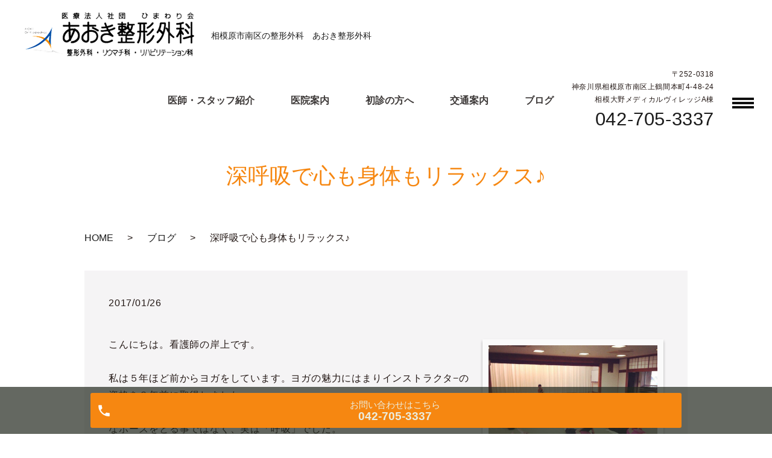

--- FILE ---
content_type: text/html; charset=UTF-8
request_url: https://www.aoki-op.jp/blog/313
body_size: 5540
content:
  <!DOCTYPE HTML>
<html lang="ja">
<head prefix="og: http://ogp.me/ns# fb: http://ogp.me/ns/fb# article: http://ogp.me/ns/article#">
  <meta charset="utf-8">
  <meta http-equiv="X-UA-Compatible" content="IE=edge,chrome=1">
  <meta name="viewport" content="width=device-width, initial-scale=1">
  <title>深呼吸で心も身体もリラックス♪</title>
  
<!-- All in One SEO Pack 2.12 by Michael Torbert of Semper Fi Web Designob_start_detected [-1,-1] -->
<meta name="description"  content="こんにちは。看護師の岸上です。 私は５年ほど前からヨガをしています。ヨガの魅力にはまりインストラクタ−の資格を３年前に取得しました。 知識を深めていく中でわかったこと、それは、ヨガで大切なのことはさまざまなポーズをとる事ではなく、実は「呼吸」でした。 今回は、普段の生活に役立つ「深呼吸」についてお伝えしたいと思います。" />

<link rel="canonical" href="https://www.aoki-op.jp/blog/313" />
<meta property="og:title" content="深呼吸で心も身体もリラックス♪" />
<meta property="og:type" content="article" />
<meta property="og:url" content="https://www.aoki-op.jp/blog/313" />
<meta property="og:image" content="https://www.aoki-op.jp/wp-content/uploads/logo_ogp.jpg" />
<meta property="og:description" content="こんにちは。看護師の岸上です。 私は５年ほど前からヨガをしています。ヨガの魅力にはまりインストラクタ−の資格を３年前に取得しました。 知識を深めていく中でわかったこと、それは、ヨガで大切なのことはさまざまなポーズをとる事ではなく、実は「呼吸」でした。 今回は、普段の生活に役立つ「深呼吸」についてお伝えしたいと思います。 深呼吸には、リラックス神経とも言われる副交感神経を活発にさせることで、血行をよくし、身体の隅々まで酸素を行き渡らせ、細胞の働きを活発にしてくれます。深呼吸で空気を取り込む量は、普段の呼吸よりも５〜６倍も多いそうです。まず、 ①基本は、鼻から吸って、鼻から吐きます。 吐くことに意識を向け、吸う時よりも、倍の長さでゆっくり吐き出します。 （例）４カウントで吸い、８カウントで吐く。 ②優しく目を閉じ、眉間や口の中かを柔らかく力を抜いておく。（特に無意識に奥歯を噛み締めている方） ③吸う時、鼻→のどの奥→肺の隅々まで優しく空気を送り、柔らかく胸の膨らみを広げていく。深呼吸を繰り返していく中で、少しずつ胸周りの硬さをほぐしていくように ④吐く時、（疲れやストレス、吐ききれず残っていた古い空気）を手放すように深く吐き切る ①〜④を５〜10分ほど繰り返します 日頃の緊張や疲れが、知らずのうちに筋肉を固くしてしまっています。 「身体の固さ＝心の固さ」とも言われています。 リラックス作用のある深呼吸で、心も身体の緊張もほぐし、身体の中から温まって、寒い冬を乗り越えましょう！" />
<meta property="article:published_time" content="2017-01-26T13:44:19Z" />
<meta property="article:modified_time" content="2019-09-09T12:26:43Z" />
<meta name="twitter:card" content="summary" />
<meta name="twitter:title" content="深呼吸で心も身体もリラックス♪" />
<meta name="twitter:description" content="こんにちは。看護師の岸上です。 私は５年ほど前からヨガをしています。ヨガの魅力にはまりインストラクタ−の資格を３年前に取得しました。 知識を深めていく中でわかったこと、それは、ヨガで大切なのことはさまざまなポーズをとる事ではなく、実は「呼吸」でした。 今回は、普段の生活に役立つ「深呼吸」についてお伝えしたいと思います。 深呼吸には、リラックス神経とも言われる副交感神経を活発にさせることで、血行をよくし、身体の隅々まで酸素を行き渡らせ、細胞の働きを活発にしてくれます。深呼吸で空気を取り込む量は、普段の呼吸よりも５〜６倍も多いそうです。まず、 ①基本は、鼻から吸って、鼻から吐きます。 吐くことに意識を向け、吸う時よりも、倍の長さでゆっくり吐き出します。 （例）４カウントで吸い、８カウントで吐く。 ②優しく目を閉じ、眉間や口の中かを柔らかく力を抜いておく。（特に無意識に奥歯を噛み締めている方） ③吸う時、鼻→のどの奥→肺の隅々まで優しく空気を送り、柔らかく胸の膨らみを広げていく。深呼吸を繰り返していく中で、少しずつ胸周りの硬さをほぐしていくように ④吐く時、（疲れやストレス、吐ききれず残っていた古い空気）を手放すように深く吐き切る ①〜④を５〜10分ほど繰り返します 日頃の緊張や疲れが、知らずのうちに筋肉を固くしてしまっています。 「身体の固さ＝心の固さ」とも言われています。 リラックス作用のある深呼吸で、心も身体の緊張もほぐし、身体の中から温まって、寒い冬を乗り越えましょう！" />
<meta name="twitter:image" content="https://www.aoki-op.jp/wp-content/uploads/logo_ogp.jpg" />
<meta itemprop="image" content="https://www.aoki-op.jp/wp-content/uploads/logo_ogp.jpg" />
			<script type="text/javascript" >
				window.ga=window.ga||function(){(ga.q=ga.q||[]).push(arguments)};ga.l=+new Date;
				ga('create', 'UA-152071213-5', 'auto');
				// Plugins
				
				ga('send', 'pageview');
			</script>
			<script async src="https://www.google-analytics.com/analytics.js"></script>
			<!-- /all in one seo pack -->
<link rel='dns-prefetch' href='//s.w.org' />
<link rel="alternate" type="application/rss+xml" title="あおき整形外科 &raquo; 深呼吸で心も身体もリラックス♪ のコメントのフィード" href="https://www.aoki-op.jp/blog/313/feed" />
<link rel='stylesheet' id='contact-form-7-css'  href='https://www.aoki-op.jp/wp-content/plugins/contact-form-7/includes/css/styles.css?ver=5.1.1' type='text/css' media='all' />
<link rel='stylesheet' id='dashicons-css'  href='https://www.aoki-op.jp/wp-includes/css/dashicons.min.css?ver=5.0.22' type='text/css' media='all' />
<link rel='stylesheet' id='xo-event-calendar-css'  href='https://www.aoki-op.jp/wp-content/plugins/xo-event-calendar/css/xo-event-calendar.css?ver=2.2.11' type='text/css' media='all' />
<script type='text/javascript' src='https://www.aoki-op.jp/wp-content/themes/aoki-op.com/assets/js/vendor/jquery.min.js?ver=5.0.22'></script>
<script type='text/javascript'>
/* <![CDATA[ */
var xo_event_calendar_object = {"ajax_url":"https:\/\/www.aoki-op.jp\/wp-admin\/admin-ajax.php","action":"xo_event_calendar_month"};
/* ]]> */
</script>
<script type='text/javascript' src='https://www.aoki-op.jp/wp-content/plugins/xo-event-calendar/js/ajax.js?ver=2.2.11'></script>
<link rel='prev' title='クリニックの理念' href='https://www.aoki-op.jp/blog/317' />
<link rel='next' title='あおき整形外科に入職して' href='https://www.aoki-op.jp/blog/309' />
<link rel='shortlink' href='https://www.aoki-op.jp/?p=313' />
<style>.gallery .gallery-item img { width: auto; height: auto; }</style>  <link href="https://fonts.googleapis.com/css?family=Noto+Sans+JP:400,700&amp;subset=japanese" rel="stylesheet" />
  <link href="https://www.aoki-op.jp/wp-content/themes/aoki-op.com/assets/css/main.css?1768665825" rel="stylesheet" >
  <link href="https://www.aoki-op.jp/wp-content/themes/aoki-op.com/assets/css/add_style.css?1768665825" rel="stylesheet" >
  <script src="https://www.aoki-op.jp/wp-content/themes/aoki-op.com/assets/js/vendor/respond.min.js"></script>
  <script type="application/ld+json">
  {
    "@context": "http://schema.org",
    "@type": "BreadcrumbList",
    "itemListElement":
    [
      {
      "@type": "ListItem",
      "position": 1,
      "item":
      {
        "@id": "https://www.aoki-op.jp/",
        "name": "あおき整形外科"
      }
    },
{
      "@type": "ListItem",
      "position": 2,
      "item":
      {
        "@id": "https://www.aoki-op.jp/category/blog/",
        "name": "ブログ"
      }
    },
{
      "@type": "ListItem",
      "position": 3,
      "item":
      {
        "@id": "https://www.aoki-op.jp/blog/313/",
        "name": "深呼吸で心も身体もリラックス♪"
      }
    }    ]
  }
  </script>


  <script type="application/ld+json">
  {
    "@context": "http://schema.org/",
    "@type": "LocalBusiness",
    "name": "",
    "address": "",
    "telephone": "",
    "faxNumber": "",
    "url": "https://www.aoki-op.jp",
    "email": "",
    "image": "https://www.aoki-op.jp/wp-content/uploads/logo_ogp.jpg",
    "logo": "https://www.aoki-op.jp/wp-content/uploads/logo_org.png"
  }
  </script>
</head>
<body class="scrollTop">

  <div id="fb-root"></div>
  <script>(function(d, s, id) {
    var js, fjs = d.getElementsByTagName(s)[0];
    if (d.getElementById(id)) return;
    js = d.createElement(s); js.id = id;
    js.src = 'https://connect.facebook.net/ja_JP/sdk.js#xfbml=1&version=v2.12';
    fjs.parentNode.insertBefore(js, fjs);
  }(document, 'script', 'facebook-jssdk'));</script>


    <header class="header ic_header_01">
      <div class="header__wrap">

        <div class="header__main">
                    <div class="header__head">
                          <a href="https://www.aoki-op.jp/">
                <img src="/wp-content/uploads/logo.png" alt="あおき整形外科">
              </a>
                      </div>
          <h1 class="header__copy">相模原市南区の整形外科　あおき整形外科</h1>
        </div>

        <div class="header__nav">
          <nav class="top-anchor"><ul id="menu-%e3%82%b0%e3%83%ad%e3%83%8a%e3%83%93%e3%83%a1%e3%82%a4%e3%83%b3" class="top-anchor"><li><a href="https://www.aoki-op.jp/doctor">医師・スタッフ紹介</a></li>
<li><a href="https://www.aoki-op.jp/clinic">医院案内</a></li>
<li><a href="https://www.aoki-op.jp/first_visit">初診の方へ</a></li>
<li><a href="https://www.aoki-op.jp/access">交通案内</a></li>
<li><a href="https://www.aoki-op.jp/category/blog">ブログ</a></li>
</ul></nav>
          <div class="header__info pc-only">
            <div class="header__tel">
              <p>〒252-0318<br>神奈川県相模原市南区上鶴間本町4-48-24<br>相模大野メディカルヴィレッジA棟</p>
              <p><span><a href="tel:042-705-3337">042-705-3337</a></span></p>
            </div>
          </div>

          <p class="header__btn">
            メニュー
          </p>

        </div>

      </div>
      <nav class="nav" aria-label="メインメニュー">
        <div class="nav__bg"></div>
        <div class="nav__wrap">
          <button type="button" class="nav__btn"></button>
          <nav class="nav__items"><ul id="menu-%e3%83%98%e3%83%83%e3%83%80%e3%83%bc" class="nav__items"><li><a href="https://www.aoki-op.jp/">HOME</a></li>
<li><a href="https://www.aoki-op.jp/doctor">医師・スタッフ紹介</a></li>
<li><a href="https://www.aoki-op.jp/clinic">医院案内</a></li>
<li><a href="https://www.aoki-op.jp/first_visit">初診の方へ</a></li>
<li><a href="https://www.aoki-op.jp/access">交通案内</a></li>
<li><a href="https://www.aoki-op.jp/credo">クレド</a></li>
<li><a href="https://www.aoki-op.jp/category/blog">ブログ</a></li>
<li><a href="https://www.aoki-op.jp/link">リンク集</a></li>
<li><a href="https://www.aoki-op.jp/orthopedics">整形外科</a></li>
<li><a href="https://www.aoki-op.jp/rheumatism">リウマチ科</a></li>
<li><a href="https://www.aoki-op.jp/rehabilitation">リハビリテーション</a></li>
<li><a href="https://www.aoki-op.jp/osteoporosis">骨粗鬆症</a></li>
<li><a href="https://www.aoki-op.jp/sports_orthopedics">スポーツ整形外科</a></li>
<li><a href="https://www.aoki-op.jp/pediatric_orthopedics">小児整形外科</a></li>
<li><a href="https://www.aoki-op.jp/nerve_block">神経ブロック</a></li>
<li><a href="https://www.aoki-op.jp/placenta">プラセンタ療法</a></li>
<li><a href="https://www.aoki-op.jp/hyaluronic">ヒアルロン酸注射</a></li>
<li><a href="https://www.aoki-op.jp/fracture_treatment">超音波骨折治療器</a></li>
<li><a href="https://www.aoki-op.jp/baseball_elbow_shoulder">野球肩　野球肘</a></li>
<li><a href="https://www.aoki-op.jp/home-2/guideline">高齢者虐待防止のための指針</a></li>
</ul></nav>        </div>
      </nav>
    </header>

  <main>
              <h1 class="wow" style="">
      深呼吸で心も身体もリラックス♪            </h1>

    
    <div class="bread_wrap">
      <div class="container gutters">
        <div class="row bread">
              <ul class="col span_12">
              <li><a href="https://www.aoki-op.jp">HOME</a></li>
                      <li><a href="https://www.aoki-op.jp/category/blog">ブログ</a></li>
                      <li>深呼吸で心も身体もリラックス♪</li>
                  </ul>
          </div>
      </div>
    </div>
    <section>
      <div class="container gutters">
        <div class="row">
                    <div class="col span_12 column_main">
                  <article class="row article_detail">
      <div class="article_date">
        <p>2017/01/26</p>
      </div>
      <div class="row">
        <div class="col span_12">
          <div class="blogContent">
<p class="blogPhoto fr"><img src="/wp-content/uploads/bl_20170126.jpg"></p>
<p>こんにちは。看護師の岸上です。<br><br>

私は５年ほど前からヨガをしています。ヨガの魅力にはまりインストラクタ−の資格を３年前に取得しました。<br>
知識を深めていく中でわかったこと、それは、ヨガで大切なのことはさまざまなポーズをとる事ではなく、実は「呼吸」でした。<br>
今回は、普段の生活に役立つ「深呼吸」についてお伝えしたいと思います。<br>
深呼吸には、リラックス神経とも言われる副交感神経を活発にさせることで、血行をよくし、身体の隅々まで酸素を行き渡らせ、細胞の働きを活発にしてくれます。深呼吸で空気を取り込む量は、普段の呼吸よりも５〜６倍も多いそうです。まず、</p>
<p style="color:#00F;">①基本は、鼻から吸って、鼻から吐きます。<br>
吐くことに意識を向け、吸う時よりも、倍の長さでゆっくり吐き出します。<br>
（例）４カウントで吸い、８カウントで吐く。<br>
②優しく目を閉じ、眉間や口の中かを柔らかく力を抜いておく。（特に無意識に奥歯を噛み締めている方）<br>
③吸う時、鼻→のどの奥→肺の隅々まで優しく空気を送り、柔らかく胸の膨らみを広げていく。深呼吸を繰り返していく中で、少しずつ胸周りの硬さをほぐしていくように<br>
④吐く時、（疲れやストレス、吐ききれず残っていた古い空気）を手放すように深く吐き切る<br>
①〜④を５〜10分ほど繰り返します</p>
<p>日頃の緊張や疲れが、知らずのうちに筋肉を固くしてしまっています。<br>
<span style="color:#F0F;">「身体の固さ＝心の固さ」</span>とも言われています。<br>
リラックス作用のある深呼吸で、心も身体の緊張もほぐし、身体の中から温まって、寒い冬を乗り越えましょう！</p>
</div>        </div>
      </div>

          </article>

    <div class='epress_pager'>
      <div class="epress_pager_prev">
        <a href="https://www.aoki-op.jp/blog/317" rel="prev">クリニックの理念</a>      </div>
      <div class="epress_pager_next">
        <a href="https://www.aoki-op.jp/blog/309" rel="next">あおき整形外科に入職して</a>      </div>
    </div>
                </div>
                  </div>
      </div>
    </section>

  </main>
﻿<div id="reservation_area2">
  <div class="reservation_btn">
    <!-- <p><a href="#modal01" class="modalOpen">Open</a></p> -->
    <ul>
      <!--<li class="web_reserve_btn"><a href="https://medicalpass.jp/hospitals/aoki-op" class="modalOpen" target="_blank">ネット受付<span class="pc-word">はこちら</span></a></li>-->
      <li class="mobile_tel_btn"><a href="tel:042-705-3337" class="modalOpen">お問い合わせ<span class="pc-word">はこちら</span><span class="pc-word tel-number">042-705-3337</span></a></li>
      <!-- <li class="mobile_tel_btn02 mobile_tel_btn"><a href="tel:２個めの電話番号はこちら" class="modalOpen">電話予約<span class="pc-word">はこちら</span><span class="pc-word tel-number">２個めの電話番号はこちら</span></a></li> -->
    </ul>
  </div>
</div>
<footer class="footer">
  <div class="footer__item">
    <div class="footer-info_wrapper l-wrapper">
      <div class="footer-info">
        <div class="footer-info__data">
          <p class="footer-info__tel"><a href="tel:042-705-3337">042-705-3337</a></p>
          <p class="footer-info__name">あおき整形外科</p>
          <p class="footer-info__adress">〒252-0318<br>神奈川県相模原市南区上鶴間本町4-48-24<br>相模大野メディカルヴィレッジA棟</p>
        </div>

        <table class="clinic-table">
          <thead>
            <tr>
              <th class="clinic-table__th clinic-table__th--head"></th>
              <th class="clinic-table__th">月</th>
              <th class="clinic-table__th">火</th>
              <th class="clinic-table__th">水</th>
              <th class="clinic-table__th">木</th>
              <th class="clinic-table__th">金</th>
              <th class="clinic-table__th">土</th>
              <th class="clinic-table__th">日</th>
            </tr>
          </thead>
          <tbody>
            <tr>
              <th class="clinic-table__th clinic-table__th--head">9:00～11:30<!--9:00～12:00--></th>
              <td class="clinic-table__td">○</td>
              <td class="clinic-table__td">○</td>
              <td class="clinic-table__td clinic-table__td--weekend">×</td>
              <td class="clinic-table__td">○</td>
              <td class="clinic-table__td">○</td>
              <td class="clinic-table__td">▲</td>
              <td class="clinic-table__td clinic-table__td--weekend">×</td>
            </tr>
            <tr>
              <th class="clinic-table__th clinic-table__th--head">15:00～18:00<!--15:00～18:30--></th>
              <td class="clinic-table__td">○</td>
              <td class="clinic-table__td">●</td>
              <td class="clinic-table__td clinic-table__td--weekend">×</td>
              <td class="clinic-table__td">○</td>
              <td class="clinic-table__td">●</td>
              <td class="clinic-table__td clinic-table__td--weekend">×</td>
              <td class="clinic-table__td clinic-table__td--weekend">×</td>
            </tr>
          </tbody>
        </table>
                    <p><span class="text-blu">● 火曜日午後と金曜日午後は15:00～19:30<!--● 火曜日午後と金曜日午後は15:00～20:00（受付時間　8:45～19:30）--><br>
                    ▲ 土曜日は13:30まで<!--▲ 土曜日は14:00まで（受付時間　8:45～13:30）--></span><br>
                    <span class="text-red">休診日：水曜日、日曜祝日</span><!--<br>
                    ※診療やリハビリの午後の受付時間は診療時間の終了30分前までとなります。--><!--<br>
<a href="https://medicalpass.jp/hospitals/aoki-op" target="_blank" style="text-decoration: underline;">インターネット</a>もしくは専用電話番号（TEL:<a href="tel:050-5212-9665">050-5212-9665</a>）よりご予約ください。--><!--<br>
※予約の受付時間<br>
月木　7:00～11:00　13:00～17:30<br>
火金　7:00～11:00　13:00～19:00<br>
土　　7:00～13:00<br>
<br>
直接来院していただいても診療致します。</p>-->
      </div>
    </div>
    <nav class="footer__links pc-only"><ul><li><a href="https://www.aoki-op.jp/">HOME</a></li>
<li><a href="https://www.aoki-op.jp/doctor">医師・スタッフ紹介</a></li>
<li><a href="https://www.aoki-op.jp/clinic">医院案内</a></li>
<li><a href="https://www.aoki-op.jp/first_visit">初診の方へ</a></li>
<li><a href="https://www.aoki-op.jp/access">交通案内</a></li>
<li><a href="https://www.aoki-op.jp/credo">クレド</a></li>
<li><a href="https://www.aoki-op.jp/category/blog">ブログ</a></li>
<li><a href="https://www.aoki-op.jp/link">リンク集</a></li>
<li><a href="https://www.aoki-op.jp/orthopedics">整形外科</a></li>
<li><a href="https://www.aoki-op.jp/rheumatism">リウマチ科</a></li>
<li><a href="https://www.aoki-op.jp/rehabilitation">リハビリテーション</a></li>
<li><a href="https://www.aoki-op.jp/osteoporosis">骨粗鬆症</a></li>
<li><a href="https://www.aoki-op.jp/sports_orthopedics">スポーツ整形外科</a></li>
<li><a href="https://www.aoki-op.jp/pediatric_orthopedics">小児整形外科</a></li>
<li><a href="https://www.aoki-op.jp/nerve_block">神経ブロック</a></li>
<li><a href="https://www.aoki-op.jp/placenta">プラセンタ療法</a></li>
<li><a href="https://www.aoki-op.jp/hyaluronic">ヒアルロン酸注射</a></li>
<li><a href="https://www.aoki-op.jp/fracture_treatment">超音波骨折治療器</a></li>
<li><a href="https://www.aoki-op.jp/baseball_elbow_shoulder">野球肩　野球肘</a></li>
<li><a href="https://www.aoki-op.jp/home-2/guideline">高齢者虐待防止のための指針</a></li>
</ul></nav>  </div>

  <p class="footer__copy">Copyright &copy; あおき整形外科 All Rights Reserved.</p>
  <p class="pagetop"><a href="#top"></a></p>
</footer>

  <script src="https://www.aoki-op.jp/wp-content/themes/aoki-op.com/assets/js/vendor/bundle.js"></script>
  <script src="https://www.aoki-op.jp/wp-content/themes/aoki-op.com/assets/js/main.js?"></script>

  <script type='text/javascript'>
/* <![CDATA[ */
var wpcf7 = {"apiSettings":{"root":"https:\/\/www.aoki-op.jp\/wp-json\/contact-form-7\/v1","namespace":"contact-form-7\/v1"}};
/* ]]> */
</script>
<script type='text/javascript' src='https://www.aoki-op.jp/wp-content/plugins/contact-form-7/includes/js/scripts.js?ver=5.1.1'></script>
</body>
</html>


--- FILE ---
content_type: text/css
request_url: https://www.aoki-op.jp/wp-content/themes/aoki-op.com/assets/css/add_style.css?1768665825
body_size: 278
content:
@charset "UTF-8";

.main_01 {
    margin-top: 19px;
}
@media (max-width: 767px) {/*スマホサイズ以下に効かせる*/
}

.blogContent {
	
}

.blogContent .fr {
	float: right;
}
.blogContent .fl {
	float: left;
}

.blogPhoto.fr {
	margin: 5px 0 0.5em 1em;
}


.blogPhoto.fl {
	margin: 5px 1em 0.5em 0;
}

.blogContent::after {
	display: table;
	content: "";
	clear: both;
	margin-bottom: 1em;
}




.blogPhoto img {
	width: 100%;
	max-width: 300px;
	height: auto;
	display: block;
	margin: 0;
	border: 10px solid #FAFAFA;
	box-shadow: 0 3px 4px rgba(0,0,0,0.3);
}
.blogPhoto.wide img {
	max-width: 480px;
}

.blogPhoto > span {
	display: block;
	padding: 0.3em 0;
	text-align: center;
	font-size: 1.2rem;
}

.blogPhotoColmn {
	display: flex;
	justify-content: center;
}

.blogPhotoColmn .blogPhoto {
	margin: 10px;
}

@media (max-width: 768px) {
	.blogContent .fl,
	.blogContent .fr {
		float: none;
	}
	.blogPhoto.fr,
	.blogPhoto.fl {
		margin: 3px 0 0.5em 0;
	}
	.blogPhoto {
		
	}
	.blogPhotoColmn.fwrap {
		flex-wrap: wrap;
	}
}




--- FILE ---
content_type: text/plain
request_url: https://www.google-analytics.com/j/collect?v=1&_v=j102&a=2097161327&t=pageview&_s=1&dl=https%3A%2F%2Fwww.aoki-op.jp%2Fblog%2F313&ul=en-us%40posix&dt=%E6%B7%B1%E5%91%BC%E5%90%B8%E3%81%A7%E5%BF%83%E3%82%82%E8%BA%AB%E4%BD%93%E3%82%82%E3%83%AA%E3%83%A9%E3%83%83%E3%82%AF%E3%82%B9%E2%99%AA&sr=1280x720&vp=1280x720&_u=IEBAAEABAAAAACAAI~&jid=595311919&gjid=1817917027&cid=78182968.1768665826&tid=UA-152071213-5&_gid=1102260234.1768665826&_r=1&_slc=1&z=942302812
body_size: -449
content:
2,cG-09QDYN7NMZ